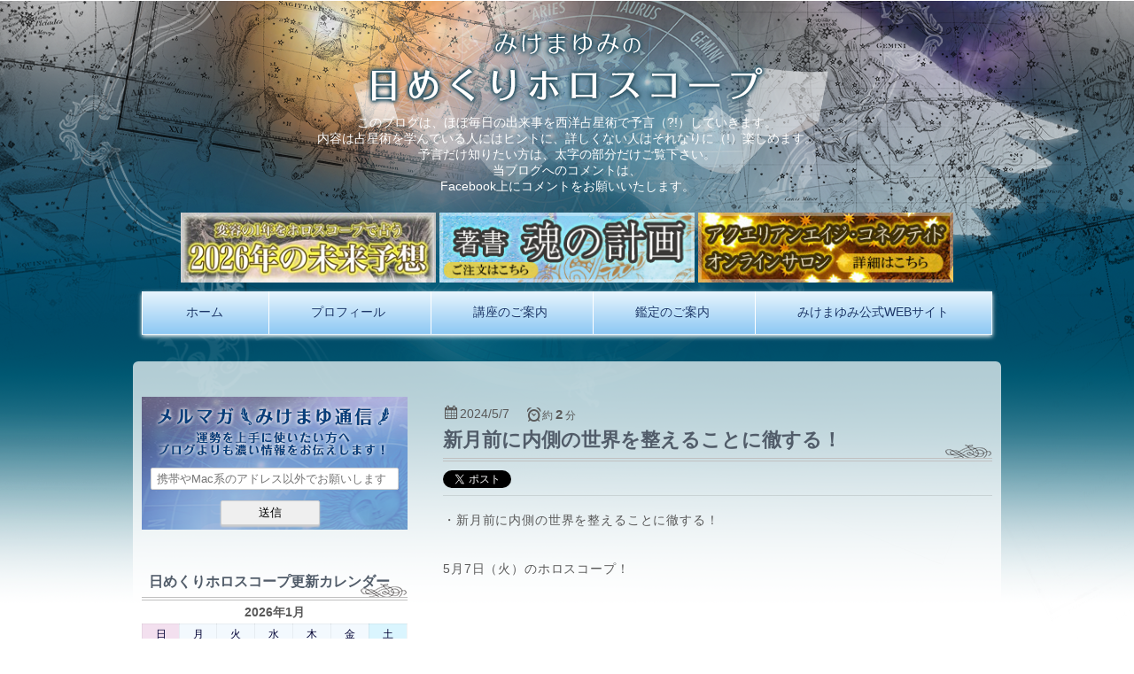

--- FILE ---
content_type: text/html; charset=UTF-8
request_url: https://horoscope.kkmaestro.com/archives/10089
body_size: 16737
content:
<!DOCTYPE html>
<!--[if IE 6]> <html class="no-js lt-ie9 lt-ie8 lt-ie7 eq-ie6" lang="ja"> <![endif]--><!--[if IE 7]> <html class="no-js lt-ie9 lt-ie8 eq-ie7" lang="ja"> <![endif]--><!--[if IE 8]> <html class="no-js lt-ie9 eq-ie8" lang="ja"> <![endif]-->
<!--[if gt IE 8]><!--><html lang="ja" class="no-js"><!--<![endif]-->
<head prefix="og: http://ogp.me/ns# fb: http://ogp.me/ns/fb# article: http://ogp.me/ns/article#">
<meta charset="UTF-8" /><meta http-equiv="X-UA-Compatible" content="IE=edge" />
<meta name="viewport" content="width=device-width,initial-scale=1,minimum-scale=1,maximum-scale=1,user-scalable=no" />
<!--<meta name="viewport" content="width=device-width, initial-scale=1">-->
<link href="//netdna.bootstrapcdn.com/font-awesome/4.0.3/css/font-awesome.min.css" rel="stylesheet">

<title>新月前に内側の世界を整えることに徹する！  |  みけまゆみの日めくりホロスコープ</title><meta name="keywords" content="" /><meta name="description" content="・新月前に内側の世界を整えることに徹する！ 5月7日（火）のホロスコープ！ 霊的意識とつながる！水瓶座時代のオンラインサロン ☆アクエリアンエイジ・コネクティドサロン☆ セラピスト＆ヒーラーのりえさんとコラボのオンラインサロンです。 毎月3..." /><meta property="og:title" content="新月前に内側の世界を整えることに徹する！" /><meta property="og:type" content="article" /><meta property="og:url" content="https://horoscope.kkmaestro.com/archives/10089" /><meta property="og:image" content="https://horoscope.kkmaestro.com/wp-content/uploads/2023/07/instagram_top.jpg" /><meta property="og:description" content="・新月前に内側の世界を整えることに徹する！ 5月7日（火）のホロスコープ！ 霊的意識とつながる！水瓶座時代のオンラインサロン ☆アクエリアンエイジ・コネクティドサロン☆ セラピスト＆ヒーラーのりえさんとコラボのオンラインサロンです。 毎月3..." /><link rel="canonical" href="https://horoscope.kkmaestro.com/archives/10089" /><link rel="pingback" href="https://horoscope.kkmaestro.com/xmlrpc.php" />
<meta name='robots' content='max-image-preview:large' />
<script type='application/javascript'  id='pys-version-script'>console.log('PixelYourSite Free version 11.1.3');</script>
<link rel='dns-prefetch' href='//secure.gravatar.com' />
<link rel='dns-prefetch' href='//s.w.org' />
<link rel='dns-prefetch' href='//v0.wordpress.com' />
<link rel='dns-prefetch' href='//widgets.wp.com' />
<link rel='dns-prefetch' href='//s0.wp.com' />
<link rel='dns-prefetch' href='//0.gravatar.com' />
<link rel='dns-prefetch' href='//1.gravatar.com' />
<link rel='dns-prefetch' href='//2.gravatar.com' />
<link rel="alternate" type="application/rss+xml" title="みけまゆみの日めくりホロスコープ &raquo; フィード" href="https://horoscope.kkmaestro.com/feed" />
<link rel="alternate" type="application/rss+xml" title="みけまゆみの日めくりホロスコープ &raquo; コメントフィード" href="https://horoscope.kkmaestro.com/comments/feed" />
<link rel="alternate" type="application/rss+xml" title="みけまゆみの日めくりホロスコープ &raquo; 新月前に内側の世界を整えることに徹する！ のコメントのフィード" href="https://horoscope.kkmaestro.com/archives/10089/feed" />
		<script type="text/javascript">
			window._wpemojiSettings = {"baseUrl":"https:\/\/s.w.org\/images\/core\/emoji\/13.1.0\/72x72\/","ext":".png","svgUrl":"https:\/\/s.w.org\/images\/core\/emoji\/13.1.0\/svg\/","svgExt":".svg","source":{"concatemoji":"https:\/\/horoscope.kkmaestro.com\/wp-includes\/js\/wp-emoji-release.min.js?ver=5.8.12"}};
			!function(e,a,t){var n,r,o,i=a.createElement("canvas"),p=i.getContext&&i.getContext("2d");function s(e,t){var a=String.fromCharCode;p.clearRect(0,0,i.width,i.height),p.fillText(a.apply(this,e),0,0);e=i.toDataURL();return p.clearRect(0,0,i.width,i.height),p.fillText(a.apply(this,t),0,0),e===i.toDataURL()}function c(e){var t=a.createElement("script");t.src=e,t.defer=t.type="text/javascript",a.getElementsByTagName("head")[0].appendChild(t)}for(o=Array("flag","emoji"),t.supports={everything:!0,everythingExceptFlag:!0},r=0;r<o.length;r++)t.supports[o[r]]=function(e){if(!p||!p.fillText)return!1;switch(p.textBaseline="top",p.font="600 32px Arial",e){case"flag":return s([127987,65039,8205,9895,65039],[127987,65039,8203,9895,65039])?!1:!s([55356,56826,55356,56819],[55356,56826,8203,55356,56819])&&!s([55356,57332,56128,56423,56128,56418,56128,56421,56128,56430,56128,56423,56128,56447],[55356,57332,8203,56128,56423,8203,56128,56418,8203,56128,56421,8203,56128,56430,8203,56128,56423,8203,56128,56447]);case"emoji":return!s([10084,65039,8205,55357,56613],[10084,65039,8203,55357,56613])}return!1}(o[r]),t.supports.everything=t.supports.everything&&t.supports[o[r]],"flag"!==o[r]&&(t.supports.everythingExceptFlag=t.supports.everythingExceptFlag&&t.supports[o[r]]);t.supports.everythingExceptFlag=t.supports.everythingExceptFlag&&!t.supports.flag,t.DOMReady=!1,t.readyCallback=function(){t.DOMReady=!0},t.supports.everything||(n=function(){t.readyCallback()},a.addEventListener?(a.addEventListener("DOMContentLoaded",n,!1),e.addEventListener("load",n,!1)):(e.attachEvent("onload",n),a.attachEvent("onreadystatechange",function(){"complete"===a.readyState&&t.readyCallback()})),(n=t.source||{}).concatemoji?c(n.concatemoji):n.wpemoji&&n.twemoji&&(c(n.twemoji),c(n.wpemoji)))}(window,document,window._wpemojiSettings);
		</script>
		<style type="text/css">
img.wp-smiley,
img.emoji {
	display: inline !important;
	border: none !important;
	box-shadow: none !important;
	height: 1em !important;
	width: 1em !important;
	margin: 0 .07em !important;
	vertical-align: -0.1em !important;
	background: none !important;
	padding: 0 !important;
}
</style>
	<link rel='stylesheet' id='digipress-css'  href='https://horoscope.kkmaestro.com/wp-content/themes/dp-attractive%20copy%201/css/style.css?ver=20260117' type='text/css' media='all' />
<link rel='stylesheet' id='dp-visual-css'  href='https://horoscope.kkmaestro.com/wp-content/uploads/digipress/attractive/css/visual-custom.css?ver=20260117' type='text/css' media='all' />
<link rel='stylesheet' id='wp-block-library-css'  href='https://horoscope.kkmaestro.com/wp-includes/css/dist/block-library/style.min.css?ver=5.8.12' type='text/css' media='all' />
<style id='wp-block-library-inline-css' type='text/css'>
.has-text-align-justify{text-align:justify;}
</style>
<link rel='stylesheet' id='mediaelement-css'  href='https://horoscope.kkmaestro.com/wp-includes/js/mediaelement/mediaelementplayer-legacy.min.css?ver=4.2.16' type='text/css' media='all' />
<link rel='stylesheet' id='wp-mediaelement-css'  href='https://horoscope.kkmaestro.com/wp-includes/js/mediaelement/wp-mediaelement.min.css?ver=5.8.12' type='text/css' media='all' />
<link rel='stylesheet' id='jetpack_css-css'  href='https://horoscope.kkmaestro.com/wp-content/plugins/jetpack/css/jetpack.css?ver=10.4.2' type='text/css' media='all' />
<script type='text/javascript' src='https://horoscope.kkmaestro.com/wp-includes/js/jquery/jquery.min.js?ver=3.6.0' id='jquery-core-js'></script>
<script type='text/javascript' src='https://horoscope.kkmaestro.com/wp-includes/js/jquery/jquery-migrate.min.js?ver=3.3.2' id='jquery-migrate-js'></script>
<script type='text/javascript' src='https://horoscope.kkmaestro.com/wp-content/plugins/pixelyoursite/dist/scripts/jquery.bind-first-0.2.3.min.js?ver=5.8.12' id='jquery-bind-first-js'></script>
<script type='text/javascript' src='https://horoscope.kkmaestro.com/wp-content/plugins/pixelyoursite/dist/scripts/js.cookie-2.1.3.min.js?ver=2.1.3' id='js-cookie-pys-js'></script>
<script type='text/javascript' src='https://horoscope.kkmaestro.com/wp-content/plugins/pixelyoursite/dist/scripts/tld.min.js?ver=2.3.1' id='js-tld-js'></script>
<script type='text/javascript' id='pys-js-extra'>
/* <![CDATA[ */
var pysOptions = {"staticEvents":{"facebook":{"init_event":[{"delay":0,"type":"static","ajaxFire":false,"name":"PageView","pixelIds":["1858138621097438"],"eventID":"d45999b8-c450-4986-b822-ab42b342bc5c","params":{"post_category":"\u65e5\u3081\u304f\u308a\u30db\u30ed\u30b9\u30b3\u30fc\u30d7","page_title":"\u65b0\u6708\u524d\u306b\u5185\u5074\u306e\u4e16\u754c\u3092\u6574\u3048\u308b\u3053\u3068\u306b\u5fb9\u3059\u308b\uff01","post_type":"post","post_id":10089,"plugin":"PixelYourSite","user_role":"guest","event_url":"horoscope.kkmaestro.com\/archives\/10089"},"e_id":"init_event","ids":[],"hasTimeWindow":false,"timeWindow":0,"woo_order":"","edd_order":""}]}},"dynamicEvents":[],"triggerEvents":[],"triggerEventTypes":[],"facebook":{"pixelIds":["1858138621097438"],"advancedMatching":[],"advancedMatchingEnabled":false,"removeMetadata":false,"wooVariableAsSimple":false,"serverApiEnabled":false,"wooCRSendFromServer":false,"send_external_id":null,"enabled_medical":false,"do_not_track_medical_param":["event_url","post_title","page_title","landing_page","content_name","categories","category_name","tags"],"meta_ldu":false},"debug":"","siteUrl":"https:\/\/horoscope.kkmaestro.com","ajaxUrl":"https:\/\/horoscope.kkmaestro.com\/wp-admin\/admin-ajax.php","ajax_event":"6051d670c9","enable_remove_download_url_param":"1","cookie_duration":"7","last_visit_duration":"60","enable_success_send_form":"","ajaxForServerEvent":"1","ajaxForServerStaticEvent":"1","useSendBeacon":"1","send_external_id":"1","external_id_expire":"180","track_cookie_for_subdomains":"1","google_consent_mode":"1","gdpr":{"ajax_enabled":true,"all_disabled_by_api":false,"facebook_disabled_by_api":false,"analytics_disabled_by_api":false,"google_ads_disabled_by_api":false,"pinterest_disabled_by_api":false,"bing_disabled_by_api":false,"externalID_disabled_by_api":false,"facebook_prior_consent_enabled":true,"analytics_prior_consent_enabled":true,"google_ads_prior_consent_enabled":null,"pinterest_prior_consent_enabled":true,"bing_prior_consent_enabled":true,"cookiebot_integration_enabled":false,"cookiebot_facebook_consent_category":"marketing","cookiebot_analytics_consent_category":"statistics","cookiebot_tiktok_consent_category":"marketing","cookiebot_google_ads_consent_category":"marketing","cookiebot_pinterest_consent_category":"marketing","cookiebot_bing_consent_category":"marketing","consent_magic_integration_enabled":false,"real_cookie_banner_integration_enabled":false,"cookie_notice_integration_enabled":false,"cookie_law_info_integration_enabled":false,"analytics_storage":{"enabled":true,"value":"granted","filter":false},"ad_storage":{"enabled":true,"value":"granted","filter":false},"ad_user_data":{"enabled":true,"value":"granted","filter":false},"ad_personalization":{"enabled":true,"value":"granted","filter":false}},"cookie":{"disabled_all_cookie":false,"disabled_start_session_cookie":false,"disabled_advanced_form_data_cookie":false,"disabled_landing_page_cookie":false,"disabled_first_visit_cookie":false,"disabled_trafficsource_cookie":false,"disabled_utmTerms_cookie":false,"disabled_utmId_cookie":false},"tracking_analytics":{"TrafficSource":"direct","TrafficLanding":"undefined","TrafficUtms":[],"TrafficUtmsId":[]},"GATags":{"ga_datalayer_type":"default","ga_datalayer_name":"dataLayerPYS"},"woo":{"enabled":false},"edd":{"enabled":false},"cache_bypass":"1768611261"};
/* ]]> */
</script>
<script type='text/javascript' src='https://horoscope.kkmaestro.com/wp-content/plugins/pixelyoursite/dist/scripts/public.js?ver=11.1.3' id='pys-js'></script>
<link rel="https://api.w.org/" href="https://horoscope.kkmaestro.com/wp-json/" /><link rel="alternate" type="application/json" href="https://horoscope.kkmaestro.com/wp-json/wp/v2/posts/10089" /><link rel="EditURI" type="application/rsd+xml" title="RSD" href="https://horoscope.kkmaestro.com/xmlrpc.php?rsd" />
<link rel="wlwmanifest" type="application/wlwmanifest+xml" href="https://horoscope.kkmaestro.com/wp-includes/wlwmanifest.xml" /> 
<link rel='shortlink' href='https://wp.me/p84MVN-2CJ' />
<link rel="alternate" type="application/json+oembed" href="https://horoscope.kkmaestro.com/wp-json/oembed/1.0/embed?url=https%3A%2F%2Fhoroscope.kkmaestro.com%2Farchives%2F10089" />
<link rel="alternate" type="text/xml+oembed" href="https://horoscope.kkmaestro.com/wp-json/oembed/1.0/embed?url=https%3A%2F%2Fhoroscope.kkmaestro.com%2Farchives%2F10089&#038;format=xml" />
<style>#wpdevart_lb_overlay{background-color:#000000;} #wpdevart_lb_overlay.wpdevart_opacity{opacity:0.75 !important;} #wpdevart_lb_main_desc{
				 -webkit-transition: opacity 0.3s ease;
				 -moz-transition: opacity 0.3s ease;
				 -o-transition: opacity 0.3s ease;
				 transition: opacity 0.3s ease;} #wpdevart_lb_information_content{
				 -webkit-transition: opacity 0.3s ease;
				 -moz-transition: opacity 0.3s ease;
				 -o-transition: opacity 0.3s ease;
				 transition: opacity 0.3s ease;}
		#wpdevart_lb_information_content{
			width:100%;	
			padding-top:0px;
			padding-bottom:0px;
		}
		#wpdevart_info_counter_of_imgs{
			    display: inline-block;
				padding-left:15px;
				padding-right:4px;
				font-size:20px;
				color:#000000;
		}
		#wpdevart_info_caption{
			    display: inline-block;
				padding-left:15px;
				padding-right:5px;
				font-size:20px;
				color:#000000;
		}
		#wpdevart_info_title{
			    display: inline-block;
				padding-left:5px;
				padding-right:5px;
				font-size:15px;
				color:#000000;
		}
		@-webkit-keyframes rotate {
			to   {-webkit-transform: rotate(360deg);}
			from  {-webkit-transform: rotate(0deg);}
		}
		@keyframes rotate {
			to   {transform: rotate(360deg);}
			from  {transform: rotate(0deg);}
		}
		#wpdevart_lb_loading_img,#wpdevart_lb_loading_img_first{
			-webkit-animation: rotate 2s linear  infinite;
    		animation: rotate 2s linear infinite;
		}
	  </style>      <style type='text/css'>img#wpstats{display:none}</style>
		<!-- ## NXS/OG ## --><!-- ## NXSOGTAGS ## --><!-- ## NXS/OG ## -->
<script>j$=jQuery;</script><link rel="apple-touch-icon" href="/webclip.png">
<link rel="shortcut icon" href="/favicon.ico">
<!-- Global site tag (gtag.js) - Google Analytics -->
<script async src="https://www.googletagmanager.com/gtag/js?id=G-Z4XWSTSP5R"></script>
<script>
  window.dataLayer = window.dataLayer || [];
  function gtag(){dataLayer.push(arguments);}
  gtag('js', new Date());

  gtag('config', 'G-Z4XWSTSP5R');
</script>
<!--20160706-->
<script src="//cdnjs.cloudflare.com/ajax/libs/jquery-cookie/1.4.1/jquery.cookie.min.js"></script>
<script type="text/javascript">
	$(function() {
	//スマホ判定
	if(navigator.userAgent.indexOf('iPhone') > 0 || navigator.userAgent.indexOf('iPod') > 0 || navigator.userAgent.indexOf('Android') > 0){
	//スマホなら
	if($.cookie("rwd")){
	mode = $.cookie("rwd");//cookieがあれば取得 
	}else{
	mode = "sp"; //なければスマホ表示
	} 
	if(mode == "pc"){
	//pc表示ならviewportを変更 
	$('meta[name="viewport"]').attr('content', 'width=960, initial-scale=0.32');
	}
	//表示切り替えクリック 
	$(".rwd_pc").click(function(){ $.cookie("rwd","pc",{path:'/'}); //cookie保存
	url = location.href;
	location.href = url;
	return false;
	});
	$(".rwd_sp").click(function(){
	$.cookie("rwd","sp",{path:'/'}); //cookie保存
	url = location.href;
	location.href = url;
	return false;
	});
	}else{
	//PCなら表示切り替えリンク表示しない
	$(".rwd").hide();
	}
	});

</script>

</head><body class="post-template-default single single-post postid-10089 single-format-standard">
<header id="header_area">
<div id="site_title">
<h1><a href="https://horoscope.kkmaestro.com/" title="みけまゆみの日めくりホロスコープ">
<img src="https://horoscope.kkmaestro.com/wp-content/uploads/digipress/attractive/title/himekuri_title.png" alt="みけまゆみの日めくりホロスコープ" /></a></h1>
</div>
<div id="header_mikecomment"><!--2016.6.15.-->
	<li id="dpcustomtextwidget-5" class="widget dp_custom_text_widget"><div class="dp_text_widget">このブログは、ほぼ毎日の出来事を西洋占星術で予言（?!）していきます。<br>
内容は占星術を学んでいる人にはヒントに、詳しくない人はそれなりに（!）楽しめます。<br>
予言だけ知りたい方は、太字の部分だけご覧下さい。<br>
当ブログへのコメントは、<br>Facebook上にコメントをお願いいたします。</div></li>
</div>
<ul id="mike_bnr"><!--2016.6.15.-->
<li id="dpcustomtextwidget-12" class="widget dp_custom_text_widget"><div class="dp_text_widget"><a href="https://resast.jp/stores/article/28241/80227" target="_blank" class="hover"><img src="https://horoscope.kkmaestro.com/wp-content/uploads/2025/12/26fortune_bunner300x82.jpg" alt="2026年の未来予測"></a></div></li>
<li id="dpcustomtextwidget-16" class="widget dp_custom_text_widget"><div class="dp_text_widget"><a href="https://amzn.to/42eFa37" target="_blank" class="hover"><img src="https://horoscope.kkmaestro.com/wp-content/uploads/2022/08/book_baner.png" alt="魂の計画" height="70px"></a></div></li>
<li id="dpcustomtextwidget-6" class="widget dp_custom_text_widget"><div class="dp_text_widget"><a href="https://kkmaestro.com/aquarianage/" target="_blank" class="hover"><img src="https://horoscope.kkmaestro.com/wp-content/uploads/2021/01/aq11_baner.jpg
" alt="水瓶座時代の神聖なる自分へオンラインサロン" height="100%" width="100%"></a></div></li>
</ul>


<div id="main_menu_div">
<nav id="main_menu">
<div id="expand_global_menu" class="exp_icon icon-menu"><span>Menu</span></div>
<ul id="main_menu_ul" class="menu"><li id="menu-item-11" class="menu-item menu-item-type-custom menu-item-object-custom menu-item-home"><a href="https://horoscope.kkmaestro.com/">ホーム</a></li>
<li id="menu-item-13" class="menu-item menu-item-type-custom menu-item-object-custom"><a target="_blank" href="https://kkmaestro.com/profile/">プロフィール</a></li>
<li id="menu-item-15" class="menu-item menu-item-type-custom menu-item-object-custom"><a target="_blank" href="https://kkmaestro.com/kouza/">講座のご案内</a></li>
<li id="menu-item-14" class="menu-item menu-item-type-custom menu-item-object-custom"><a target="_blank" href="https://kkmaestro.com/kantei/">鑑定のご案内</a></li>
<li id="menu-item-47" class="menu-item menu-item-type-custom menu-item-object-custom"><a target="_blank" href="https://kkmaestro.com/">みけまゆみ公式WEBサイト</a></li>
</ul></nav>
</div></header>
<div id="container" class="dp-container clearfix">
<div id="content" class="content two-col"><article id="post-10089" class="post-10089 post type-post status-publish format-standard has-post-thumbnail category-3">
 
<header>
<h1 class="entry-title posttitle"><span>新月前に内側の世界を整えることに徹する！</span></h1>
<div class="postmeta_title"><div class="first_row"><span class="icon-calendar"><time datetime="2024-05-07T00:00:38+09:00" class="updated">2024/5/7</time></span><div class="dp_time_for_reading fl-r icon-alarm">約 <span class="ft15px b">2</span> 分</div></div><div class="sns_buttons_meta top"><ul class="btn_normal"><li class="sns_btn_twitter"><a href="https://twitter.com/share" class="twitter-share-button" data-lang="ja" data-count="horizontal">Tweet</a></li><li class="sns_btn_facebook"><div class="fb-like" data-href="https://horoscope.kkmaestro.com/archives/10089" data-send="false" data-layout="button_count" data-show-faces="false" data-share="true"></div></li></ul></div></div></header>
<div class="entry entry-content">
<p>・新月前に内側の世界を整えることに徹する！</p>
<p>5月7日（火）のホロスコープ！<br />
<iframe loading="lazy" width="603" height="433" src="https://www.youtube.com/embed/p3aK_JLYhmw" title="" frameborder="0" allow="accelerometer; autoplay; clipboard-write; encrypted-media; gyroscope; picture-in-picture; web-share" referrerpolicy="strict-origin-when-cross-origin" allowfullscreen></iframe></p>
<div style="text-align: center; border-radius: 5px; background: #f2ffe5; padding: 35px 15px 0px; line-height: 1.5em; margin-bottom: 20px;">
<p style="font-weight: bold; font-size: 20px;">霊的意識とつながる！水瓶座時代のオンラインサロン</p>
<p><a href="https://kkmaestro.com/aquarianage/" rel="noopener" target="_blank">☆アクエリアンエイジ・コネクティドサロン☆</a></p>
<p><a href="https://www.unleash.co.jp/" rel="noopener" target="_blank">セラピスト＆ヒーラーのりえさん</a>とコラボのオンラインサロンです。<br />
毎月3時間+Q＆Aで、ご自分のスピリットとつながる神聖なる時間を体験しませんか？</p>
<p>第40回24年5月25日（土）19:00～<br />
「自己の宝庫のさぐり方」～自分に興味深々になる～<br />
→運気を上げ、願いを叶える、基礎中の基礎を行います！<br />
第41回24年6月<br />
「自動筆記：未来記憶を創造する　その２」～自己探求と未来創造を自動筆記で行う～</p>
<p>このサロンでは、霊的なあなたとつながること、そしてつながることで得られる多くの経験が出来るように、導きます。</p>
<p>水瓶座の時代は、独自性を表現し、人々がその違いを活かしていく時代です。<br />
本当の自分（霊的な自分）と繋がって、ゆらぎなく自分を貫き、周囲からの余計な影響を受けずに軽やかに生きませんか？</p>
<p>オンラインサロンの詳細、お申し込みは<a href="https://kkmaestro.com/aquarianage/" rel="noopener" target="_blank">こちらから！</a></p>
</div>
</div>
		<footer class="postmeta_bottom"><div class="sns_buttons_meta bottom"><ul class="btn_normal"><li class="sns_btn_twitter"><a href="https://twitter.com/share" class="twitter-share-button" data-lang="ja" data-count="horizontal">Tweet</a></li><li class="sns_btn_facebook"><div class="fb-like" data-href="https://horoscope.kkmaestro.com/archives/10089" data-send="false" data-layout="button_count" data-show-faces="false" data-share="true"></div></li></ul></div></footer>

<div class="trackback_url_area clearfix">
<span>URL : </span>
<div><input type="text" name="post_url" value="https://horoscope.kkmaestro.com/archives/10089" readonly="readonly" class="trackback-url" onfocus="this.select()" /></div>
<span>TRACKBACK URL : </span>
<div><input type="text" name="trackback_url" value="https://horoscope.kkmaestro.com/archives/10089/trackback" readonly="readonly" class="trackback-url" onfocus="this.select()" /></div>
</div>




</article>
<nav class="nav-single-post clearfix">
<div class="contents_right"><a href="https://horoscope.kkmaestro.com/archives/10091">新しいステージを体験を通じて能力を伸ばして作り上げる新月！</a></div>
<div class="contents_left"><a href="https://horoscope.kkmaestro.com/archives/10087">パワフルに好きなことを行える！</a></div>
</nav>
</div>
<div id="sidebar">
<aside id="text-9" class="widget-box widget_text slider_fx">			<div class="textwidget"><div id="asumeruform">
<form action="https://1lejend.com/stepmail/kd.php?no=dlJqOJqOyIRnM" method="post" name="asumeru_form">
<fieldset><label for="touroku_mail"><img src="/wp-content/uploads/side_melmaga2.png" alt="メルマガ【みけまゆ通信】運勢を上手に使いたい方へのブログよりも濃い情報をお伝えします！docomo、outlook、hotmailは届きませんので、別のメールアドレスでの登録をお願いいたします）" /> </label><br />
<input id="touroku_mail" class="inputText inputTextLong" name="touroku_mail" size="60" type="text" placeholder="携帯やMac系のアドレス以外でお願いします" /><input name="no" type="hidden" value="ylTfyIRnMhs" /><input name="action" type="hidden" value="kakunin" /><input class="formBtn" name="submit" type="submit" value="送信" /></fieldset>
</form>
</div>
</div>
		</aside><aside id="ajax-calendar-2" class="widget-box ajax_calendar_widget slider_fx"><h1>日めくりホロスコープ更新カレンダー</h1><table id="wp-calendar" class="wp-calendar-table">
	<caption>2026年1月</caption>
	<thead>
	<tr>
		<th scope="col" title="日曜日">日</th>
		<th scope="col" title="月曜日">月</th>
		<th scope="col" title="火曜日">火</th>
		<th scope="col" title="水曜日">水</th>
		<th scope="col" title="木曜日">木</th>
		<th scope="col" title="金曜日">金</th>
		<th scope="col" title="土曜日">土</th>
	</tr>
	</thead>
	<tbody>
	<tr>
		<td colspan="4" class="pad">&nbsp;</td><td><a href="https://horoscope.kkmaestro.com/archives/date/2026/01/01" aria-label="2026年1月1日 に投稿を公開">1</a></td><td><a href="https://horoscope.kkmaestro.com/archives/date/2026/01/02" aria-label="2026年1月2日 に投稿を公開">2</a></td><td><a href="https://horoscope.kkmaestro.com/archives/date/2026/01/03" aria-label="2026年1月3日 に投稿を公開">3</a></td>
	</tr>
	<tr>
		<td><a href="https://horoscope.kkmaestro.com/archives/date/2026/01/04" aria-label="2026年1月4日 に投稿を公開">4</a></td><td><a href="https://horoscope.kkmaestro.com/archives/date/2026/01/05" aria-label="2026年1月5日 に投稿を公開">5</a></td><td><a href="https://horoscope.kkmaestro.com/archives/date/2026/01/06" aria-label="2026年1月6日 に投稿を公開">6</a></td><td><a href="https://horoscope.kkmaestro.com/archives/date/2026/01/07" aria-label="2026年1月7日 に投稿を公開">7</a></td><td><a href="https://horoscope.kkmaestro.com/archives/date/2026/01/08" aria-label="2026年1月8日 に投稿を公開">8</a></td><td><a href="https://horoscope.kkmaestro.com/archives/date/2026/01/09" aria-label="2026年1月9日 に投稿を公開">9</a></td><td><a href="https://horoscope.kkmaestro.com/archives/date/2026/01/10" aria-label="2026年1月10日 に投稿を公開">10</a></td>
	</tr>
	<tr>
		<td><a href="https://horoscope.kkmaestro.com/archives/date/2026/01/11" aria-label="2026年1月11日 に投稿を公開">11</a></td><td><a href="https://horoscope.kkmaestro.com/archives/date/2026/01/12" aria-label="2026年1月12日 に投稿を公開">12</a></td><td><a href="https://horoscope.kkmaestro.com/archives/date/2026/01/13" aria-label="2026年1月13日 に投稿を公開">13</a></td><td><a href="https://horoscope.kkmaestro.com/archives/date/2026/01/14" aria-label="2026年1月14日 に投稿を公開">14</a></td><td><a href="https://horoscope.kkmaestro.com/archives/date/2026/01/15" aria-label="2026年1月15日 に投稿を公開">15</a></td><td><a href="https://horoscope.kkmaestro.com/archives/date/2026/01/16" aria-label="2026年1月16日 に投稿を公開">16</a></td><td id="today"><a href="https://horoscope.kkmaestro.com/archives/date/2026/01/17" aria-label="2026年1月17日 に投稿を公開">17</a></td>
	</tr>
	<tr>
		<td>18</td><td>19</td><td>20</td><td>21</td><td>22</td><td>23</td><td>24</td>
	</tr>
	<tr>
		<td>25</td><td>26</td><td>27</td><td>28</td><td>29</td><td>30</td><td>31</td>
	</tr>
	</tbody>
	</table><nav aria-label="前と次の月" class="wp-calendar-nav">
		<span class="wp-calendar-nav-prev"><a href="https://horoscope.kkmaestro.com/archives/date/2025/12">&laquo; 12月</a></span>
		<span class="pad">&nbsp;</span>
		<span class="wp-calendar-nav-next">&nbsp;</span>
	</nav><script type="text/javascript">
function show_micro_ajax(response){document.getElementById('wp-calendar').innerHTML=response;}
function microAjax(url,cF){this.bF=function(caller,object){return function(){return caller.apply(object,new Array(object));}};
this.sC=function(object){if(this.r.readyState==4){this.cF(this.r.responseText);}};
this.gR=function(){if(window.ActiveXObject)
return new ActiveXObject('Microsoft.XMLHTTP');else if(window.XMLHttpRequest)
return new XMLHttpRequest();else return false;};
if(arguments[2])this.pb=arguments[2];else this.pb="";this.cF=cF;this.url=url;this.r=this.gR();if(this.r){this.r.onreadystatechange=this.bF(this.sC,this);if(this.pb!=""){this.r.open("POST",url,true);this.r.setRequestHeader('Content-type','application/x-www-form-urlencoded');this.r.setRequestHeader('Connection','close');}else{this.r.open("GET",url,true);}
this.r.send(this.pb);}}
</script>
</aside><aside id="dpcustomtextwidget-17" class="widget-box dp_custom_text_widget slider_fx"><h1>水瓶座時代のバイブル『魂の計画～ホロスコープが描くあなただけのストーリー～』きれい・ねっとより2022年9月9日発売！</h1><div class="dp_text_widget"><div style="text-align:center;"><br>
<a href="https://amzn.to/3dRuHHq" target="_blank"><img src="https://horoscope.kkmaestro.com/wp-content/uploads/2022/08/0A37CC54-AE9D-47CE-A37A-C850E4187D54.jpeg" alt="魂の計画～ホロスコープが描くあなただけのストーリー～"></a></div>
<br>
占星術歴30年の集大成が出来上がりました。<br>
初心者の方にもとっても分かりやすく、かつ楽しんでいただける本です。<br>
貴方が生まれてきた目的＆計画を自分自身で知ることが出来ます。</div></aside><aside id="dpcustomtextwidget-15" class="widget-box dp_custom_text_widget slider_fx"><h1>ザ・フナイ　2022年1月号、巻頭に掲載されました！「世界情勢、日本の立ち位置、ー占星術で読み解く2022年」</h1><div class="dp_text_widget"><div style="text-align:center;"><br>
<a href="https://www.amazon.co.jp/%E3%82%B6%E3%83%BB%E3%83%95%E3%83%8A%E3%82%A4-vol-171-2022%E5%B9%B41%E6%9C%88%E5%8F%B7-%E3%82%B6%E3%83%95%E3%83%8A%E3%82%A4-%E8%88%B9%E4%BA%95%E6%9C%AC%E7%A4%BE/dp/4828423524/ref=sr_1_14?__mk_ja_JP=%E3%82%AB%E3%82%BF%E3%82%AB%E3%83%8A&crid=11GHVAXLVABZA&keywords=%E3%83%95%E3%83%8A%E3%82%A4+2022%E5%B9%B4&qid=1708312588&s=books&sprefix=%E3%83%95%E3%83%8A%E3%82%A4+2022%E5%B9%B4%2Cstripbooks%2C175&sr=1-14" target="_blank"><img src="https://horoscope.kkmaestro.com/wp-content/uploads/2024/02/the_funai202201_.jpg" alt="ザ・フナイ vol.171(2022年1月号)"></a>
</div>
<br>
ザ・フナイ2022年の1月号（21/12/3発売）の巻頭で、私の記事を掲載させていただきました！<br>
22年はこれからの日本にとって、そして皆さんにとっても、大変大事な年になります。<br>
その年がどのようになっていくか・・・・<br>
<br>
22年、どのようなことになるかは、占星術ではすでにその兆候がはっきりと出ています。<br>
有意義な1年にするため、ぜひ手にとって御覧くださいませ！<br>
また、その他の著者の皆さんの記事も、驚きを隠せないものばかり！<br>
世の中をフラットな目で捉え、世間に流されずに皆さん個人の選択をするために、お勧めです！
</div></aside><aside id="dpcustomtextwidget-13" class="widget-box dp_custom_text_widget slider_fx"><h1>『裏星座占い』</h1><div class="dp_text_widget"><div style="text-align:center;">
現在は、Rakuten占いで提供中！
<a href="https://secure.tri-f.net/WM/rakuten/eymike/" target="_blank"><img src="https://horoscope.kkmaestro.com/wp-content/uploads/2021/02/size230_172_banner.jpg" alt="Rakuten占い：みけまゆみ裏星座占い"></a>
</div>
<br>
<a href="https://unkoi.com/fortune-premium/contents/triangle/eymike/index.html" target="_blank">うらなえる本格鑑定【みけまゆみの「裏星座占い」】</a>でも提供しています。
</div></aside><aside id="dpcustomtextwidget-9" class="widget-box dp_custom_text_widget slider_fx"><h1>(株)maestro講座日程</h1><div class="dp_text_widget"><iframe src="https://calendar.google.com/calendar/embed?height=300&wkst=1&bgcolor=%23FFFFFF&src=tsukinosu%40gmail.com&color=%2329527A&src=ja.japanese%23holiday%40group.v.calendar.google.com&color=%2329527A&src=pnj6mtabpktjd0c0sdbk2tfrag%40group.calendar.google.com&color=%23691426&ctz=Asia%2FTokyo" style="border-width:0" width="800" height="300" frameborder="0" scrolling="no"></iframe></div></aside><aside id="text-7" class="widget-box widget_text slider_fx"><h1>占術師　みけまゆみプロフィール</h1>			<div class="textwidget"><div id="mikeprofile">
<img src="/wp-content/uploads/mikemayumi2.jpg" width="50px" height="50px">
みけまゆみ
東京生まれ。プロ歴20年以上。
幼少のころから占いに慣れ親しみ、様々な占術方法や、魔術を通じて、現在の占術法を独学で取得。
後に、占星術、魔術を本格的に学び、
願望成就と占術を合わせた独自の占術方法を展開する。

西洋占星術をメインに、タロット、オーラ視、霊視、手相等を使った鑑定は、未来予測はもとより、クライアントの本質（天命）を活かした問題解決の提案、人生を好転させるための具体的なアドバイスが得られると好評。

また、毎日の占い「みけまゆみの日めくりホロスコープ」の高い的中率から、多くのファンの支持を得ている。

これまでの鑑定数、8,000件以上、2012年より、西洋占星術講座を開始。約360名の卒業生を世に送り出す。
</div></div>
		</aside><div class="fb-page" data-href="https://www.facebook.com/kkmaestro/" data-width="500" data-height="250" data-show-facepile="true" data-show-posts="true" data-hide-cover="false"><div class="fb-xfbml-parse-ignore"><blockquote cite="https://www.facebook.com/kkmaestro/"><a href="https://www.facebook.com/kkmaestro/">みけまゆみの日めくりホロスコープ</a></blockquote></div></div><aside id="text-3" class="widget-box widget_text slider_fx"><h1>当ブログ注意事項</h1>			<div class="textwidget"><p>・当サイトに掲載されているすべての記載内容・画像の無許可転載・転用を禁止します。<br />
引用は構いませんが、当ブログからの引用である旨を必ず記載してください。<br />
また、リンクを貼ってください。</p>
<p>・鑑定ご希望の方は<a href="https://kkmaestro.com/kantei/" target="_blank" rel="noopener">こちら</a>をご覧ください。</p>
</div>
		</aside><aside id="text-10" class="widget-box widget_text slider_fx"><h1>おすすめリンク集</h1>			<div class="textwidget"><a href="https://kkmaestro.com/" target="_blank" rel="noopener">みけまゆみ公式HP</a><br>
<a href="https://www.gentosha.jp/category/miraiwoutsusu12seiza" target="_blank" rel="noopener">WebMagazin幻冬舎</a><br>
<a href="https://www.silver-w.com/" target="_blank" rel="noopener">銀30枚</a><br>
<a href="https://samariablog.com/" target="_blank" rel="noopener">すべてはひとりひとりから。</a><br>
<a href="https://galaxyclass7.com/blog/" target="_blank" rel="noopener">星月夜～ヒプノで日々是好日！</a><br>
<a href="https://fxstrongtrader.com/" target="_blank" rel="noopener">ヒナラボ！（FX初心者講座）</a><br>
<a href="https://homepage1.nifty.com/sg/index.htm" target="_blank" rel="noopener">stargazer</a><br>
<a href="http://www.moonsystem.to/index.html" target="_blank" rel="noopener">The Moon Age Calender</a></div>
		</aside><aside id="archives-2" class="widget-box widget_archive slider_fx"><h1>アーカイブ</h1>
			<ul>
					<li><a href='https://horoscope.kkmaestro.com/archives/date/2026/01'>2026年1月</a></li>
	<li><a href='https://horoscope.kkmaestro.com/archives/date/2025/12'>2025年12月</a></li>
	<li><a href='https://horoscope.kkmaestro.com/archives/date/2025/11'>2025年11月</a></li>
	<li><a href='https://horoscope.kkmaestro.com/archives/date/2025/10'>2025年10月</a></li>
	<li><a href='https://horoscope.kkmaestro.com/archives/date/2025/09'>2025年9月</a></li>
	<li><a href='https://horoscope.kkmaestro.com/archives/date/2025/08'>2025年8月</a></li>
	<li><a href='https://horoscope.kkmaestro.com/archives/date/2025/07'>2025年7月</a></li>
	<li><a href='https://horoscope.kkmaestro.com/archives/date/2025/06'>2025年6月</a></li>
	<li><a href='https://horoscope.kkmaestro.com/archives/date/2025/05'>2025年5月</a></li>
	<li><a href='https://horoscope.kkmaestro.com/archives/date/2025/04'>2025年4月</a></li>
	<li><a href='https://horoscope.kkmaestro.com/archives/date/2025/03'>2025年3月</a></li>
	<li><a href='https://horoscope.kkmaestro.com/archives/date/2025/02'>2025年2月</a></li>
	<li><a href='https://horoscope.kkmaestro.com/archives/date/2025/01'>2025年1月</a></li>
	<li><a href='https://horoscope.kkmaestro.com/archives/date/2024/12'>2024年12月</a></li>
	<li><a href='https://horoscope.kkmaestro.com/archives/date/2024/11'>2024年11月</a></li>
	<li><a href='https://horoscope.kkmaestro.com/archives/date/2024/10'>2024年10月</a></li>
	<li><a href='https://horoscope.kkmaestro.com/archives/date/2024/09'>2024年9月</a></li>
	<li><a href='https://horoscope.kkmaestro.com/archives/date/2024/08'>2024年8月</a></li>
	<li><a href='https://horoscope.kkmaestro.com/archives/date/2024/07'>2024年7月</a></li>
	<li><a href='https://horoscope.kkmaestro.com/archives/date/2024/06'>2024年6月</a></li>
	<li><a href='https://horoscope.kkmaestro.com/archives/date/2024/05'>2024年5月</a></li>
	<li><a href='https://horoscope.kkmaestro.com/archives/date/2024/04'>2024年4月</a></li>
	<li><a href='https://horoscope.kkmaestro.com/archives/date/2024/03'>2024年3月</a></li>
	<li><a href='https://horoscope.kkmaestro.com/archives/date/2024/02'>2024年2月</a></li>
	<li><a href='https://horoscope.kkmaestro.com/archives/date/2024/01'>2024年1月</a></li>
	<li><a href='https://horoscope.kkmaestro.com/archives/date/2023/12'>2023年12月</a></li>
	<li><a href='https://horoscope.kkmaestro.com/archives/date/2023/11'>2023年11月</a></li>
	<li><a href='https://horoscope.kkmaestro.com/archives/date/2023/10'>2023年10月</a></li>
	<li><a href='https://horoscope.kkmaestro.com/archives/date/2023/09'>2023年9月</a></li>
	<li><a href='https://horoscope.kkmaestro.com/archives/date/2023/08'>2023年8月</a></li>
	<li><a href='https://horoscope.kkmaestro.com/archives/date/2023/07'>2023年7月</a></li>
	<li><a href='https://horoscope.kkmaestro.com/archives/date/2023/06'>2023年6月</a></li>
	<li><a href='https://horoscope.kkmaestro.com/archives/date/2023/05'>2023年5月</a></li>
	<li><a href='https://horoscope.kkmaestro.com/archives/date/2023/04'>2023年4月</a></li>
	<li><a href='https://horoscope.kkmaestro.com/archives/date/2023/03'>2023年3月</a></li>
	<li><a href='https://horoscope.kkmaestro.com/archives/date/2023/02'>2023年2月</a></li>
	<li><a href='https://horoscope.kkmaestro.com/archives/date/2023/01'>2023年1月</a></li>
	<li><a href='https://horoscope.kkmaestro.com/archives/date/2022/12'>2022年12月</a></li>
	<li><a href='https://horoscope.kkmaestro.com/archives/date/2022/11'>2022年11月</a></li>
	<li><a href='https://horoscope.kkmaestro.com/archives/date/2022/10'>2022年10月</a></li>
	<li><a href='https://horoscope.kkmaestro.com/archives/date/2022/09'>2022年9月</a></li>
	<li><a href='https://horoscope.kkmaestro.com/archives/date/2022/08'>2022年8月</a></li>
	<li><a href='https://horoscope.kkmaestro.com/archives/date/2022/07'>2022年7月</a></li>
	<li><a href='https://horoscope.kkmaestro.com/archives/date/2022/06'>2022年6月</a></li>
	<li><a href='https://horoscope.kkmaestro.com/archives/date/2022/05'>2022年5月</a></li>
	<li><a href='https://horoscope.kkmaestro.com/archives/date/2022/04'>2022年4月</a></li>
	<li><a href='https://horoscope.kkmaestro.com/archives/date/2022/03'>2022年3月</a></li>
	<li><a href='https://horoscope.kkmaestro.com/archives/date/2022/02'>2022年2月</a></li>
	<li><a href='https://horoscope.kkmaestro.com/archives/date/2022/01'>2022年1月</a></li>
	<li><a href='https://horoscope.kkmaestro.com/archives/date/2021/12'>2021年12月</a></li>
	<li><a href='https://horoscope.kkmaestro.com/archives/date/2021/11'>2021年11月</a></li>
	<li><a href='https://horoscope.kkmaestro.com/archives/date/2021/10'>2021年10月</a></li>
	<li><a href='https://horoscope.kkmaestro.com/archives/date/2021/09'>2021年9月</a></li>
	<li><a href='https://horoscope.kkmaestro.com/archives/date/2021/08'>2021年8月</a></li>
	<li><a href='https://horoscope.kkmaestro.com/archives/date/2021/07'>2021年7月</a></li>
	<li><a href='https://horoscope.kkmaestro.com/archives/date/2021/06'>2021年6月</a></li>
	<li><a href='https://horoscope.kkmaestro.com/archives/date/2021/05'>2021年5月</a></li>
	<li><a href='https://horoscope.kkmaestro.com/archives/date/2021/04'>2021年4月</a></li>
	<li><a href='https://horoscope.kkmaestro.com/archives/date/2021/03'>2021年3月</a></li>
	<li><a href='https://horoscope.kkmaestro.com/archives/date/2021/02'>2021年2月</a></li>
	<li><a href='https://horoscope.kkmaestro.com/archives/date/2021/01'>2021年1月</a></li>
	<li><a href='https://horoscope.kkmaestro.com/archives/date/2020/12'>2020年12月</a></li>
	<li><a href='https://horoscope.kkmaestro.com/archives/date/2020/11'>2020年11月</a></li>
	<li><a href='https://horoscope.kkmaestro.com/archives/date/2020/10'>2020年10月</a></li>
	<li><a href='https://horoscope.kkmaestro.com/archives/date/2020/09'>2020年9月</a></li>
	<li><a href='https://horoscope.kkmaestro.com/archives/date/2020/08'>2020年8月</a></li>
	<li><a href='https://horoscope.kkmaestro.com/archives/date/2020/07'>2020年7月</a></li>
	<li><a href='https://horoscope.kkmaestro.com/archives/date/2020/06'>2020年6月</a></li>
	<li><a href='https://horoscope.kkmaestro.com/archives/date/2020/05'>2020年5月</a></li>
	<li><a href='https://horoscope.kkmaestro.com/archives/date/2020/04'>2020年4月</a></li>
	<li><a href='https://horoscope.kkmaestro.com/archives/date/2020/03'>2020年3月</a></li>
	<li><a href='https://horoscope.kkmaestro.com/archives/date/2020/02'>2020年2月</a></li>
	<li><a href='https://horoscope.kkmaestro.com/archives/date/2020/01'>2020年1月</a></li>
	<li><a href='https://horoscope.kkmaestro.com/archives/date/2019/12'>2019年12月</a></li>
	<li><a href='https://horoscope.kkmaestro.com/archives/date/2019/11'>2019年11月</a></li>
	<li><a href='https://horoscope.kkmaestro.com/archives/date/2019/10'>2019年10月</a></li>
	<li><a href='https://horoscope.kkmaestro.com/archives/date/2019/09'>2019年9月</a></li>
	<li><a href='https://horoscope.kkmaestro.com/archives/date/2019/08'>2019年8月</a></li>
	<li><a href='https://horoscope.kkmaestro.com/archives/date/2019/07'>2019年7月</a></li>
	<li><a href='https://horoscope.kkmaestro.com/archives/date/2019/06'>2019年6月</a></li>
	<li><a href='https://horoscope.kkmaestro.com/archives/date/2019/05'>2019年5月</a></li>
	<li><a href='https://horoscope.kkmaestro.com/archives/date/2019/04'>2019年4月</a></li>
	<li><a href='https://horoscope.kkmaestro.com/archives/date/2019/03'>2019年3月</a></li>
	<li><a href='https://horoscope.kkmaestro.com/archives/date/2019/02'>2019年2月</a></li>
	<li><a href='https://horoscope.kkmaestro.com/archives/date/2019/01'>2019年1月</a></li>
	<li><a href='https://horoscope.kkmaestro.com/archives/date/2018/12'>2018年12月</a></li>
	<li><a href='https://horoscope.kkmaestro.com/archives/date/2018/11'>2018年11月</a></li>
	<li><a href='https://horoscope.kkmaestro.com/archives/date/2018/10'>2018年10月</a></li>
	<li><a href='https://horoscope.kkmaestro.com/archives/date/2018/09'>2018年9月</a></li>
	<li><a href='https://horoscope.kkmaestro.com/archives/date/2018/08'>2018年8月</a></li>
	<li><a href='https://horoscope.kkmaestro.com/archives/date/2018/07'>2018年7月</a></li>
	<li><a href='https://horoscope.kkmaestro.com/archives/date/2018/06'>2018年6月</a></li>
	<li><a href='https://horoscope.kkmaestro.com/archives/date/2018/05'>2018年5月</a></li>
	<li><a href='https://horoscope.kkmaestro.com/archives/date/2018/04'>2018年4月</a></li>
	<li><a href='https://horoscope.kkmaestro.com/archives/date/2018/03'>2018年3月</a></li>
	<li><a href='https://horoscope.kkmaestro.com/archives/date/2018/02'>2018年2月</a></li>
	<li><a href='https://horoscope.kkmaestro.com/archives/date/2018/01'>2018年1月</a></li>
	<li><a href='https://horoscope.kkmaestro.com/archives/date/2017/12'>2017年12月</a></li>
	<li><a href='https://horoscope.kkmaestro.com/archives/date/2017/11'>2017年11月</a></li>
	<li><a href='https://horoscope.kkmaestro.com/archives/date/2017/10'>2017年10月</a></li>
	<li><a href='https://horoscope.kkmaestro.com/archives/date/2017/09'>2017年9月</a></li>
	<li><a href='https://horoscope.kkmaestro.com/archives/date/2017/08'>2017年8月</a></li>
	<li><a href='https://horoscope.kkmaestro.com/archives/date/2017/07'>2017年7月</a></li>
	<li><a href='https://horoscope.kkmaestro.com/archives/date/2017/06'>2017年6月</a></li>
	<li><a href='https://horoscope.kkmaestro.com/archives/date/2017/05'>2017年5月</a></li>
	<li><a href='https://horoscope.kkmaestro.com/archives/date/2017/04'>2017年4月</a></li>
	<li><a href='https://horoscope.kkmaestro.com/archives/date/2017/03'>2017年3月</a></li>
	<li><a href='https://horoscope.kkmaestro.com/archives/date/2017/02'>2017年2月</a></li>
	<li><a href='https://horoscope.kkmaestro.com/archives/date/2017/01'>2017年1月</a></li>
	<li><a href='https://horoscope.kkmaestro.com/archives/date/2016/12'>2016年12月</a></li>
	<li><a href='https://horoscope.kkmaestro.com/archives/date/2016/11'>2016年11月</a></li>
	<li><a href='https://horoscope.kkmaestro.com/archives/date/2016/10'>2016年10月</a></li>
	<li><a href='https://horoscope.kkmaestro.com/archives/date/2016/09'>2016年9月</a></li>
	<li><a href='https://horoscope.kkmaestro.com/archives/date/2016/08'>2016年8月</a></li>
			</ul>

			</aside><aside id="dpwidgetsearch-2" class="widget-box dp_search_form slider_fx"><form method="get" id="searchform" action="https://horoscope.kkmaestro.com/">
<label for="s" class="assistive-text">Search</label>
<input type="text" class="field" name="s" id="s" placeholder="Search" />
<input type="submit" class="submit" name="submit" id="searchsubmit" value="" />
</form>
</aside></div>
</div>
<footer id="footer">

<div id="footer-bottom">&copy; 2016-2026 <a href="https://horoscope.kkmaestro.com/">みけまゆみの日めくりホロスコープ</a>.</div>


<div class="rwd">
<a href="javascript:void(0);" class="rwd_sp hidden_sp"><i class="fa fa-mobile" aria-hidden="true"></i> MOBILE</a>
<a href="javascript:void(0);" class="rwd_pc hidden"><i class="fa fa-desktop" aria-hidden="true"></i> PC</a>
</div>

</footer>
<div id="gototop"><a href="#header_area" class="icon-up-bold"><span>Return Top</span></a></div>
<!--[if lt IE 7]>
<script type="text/javascript" src="https://horoscope.kkmaestro.com/wp-content/themes/dp-attractive%20copy%201/inc/js/nomoreie6.js"></script>
<![endif]-->
<noscript><img height="1" width="1" style="display: none;" src="https://www.facebook.com/tr?id=1858138621097438&ev=PageView&noscript=1&cd%5Bpost_category%5D=%E6%97%A5%E3%82%81%E3%81%8F%E3%82%8A%E3%83%9B%E3%83%AD%E3%82%B9%E3%82%B3%E3%83%BC%E3%83%97&cd%5Bpage_title%5D=%E6%96%B0%E6%9C%88%E5%89%8D%E3%81%AB%E5%86%85%E5%81%B4%E3%81%AE%E4%B8%96%E7%95%8C%E3%82%92%E6%95%B4%E3%81%88%E3%82%8B%E3%81%93%E3%81%A8%E3%81%AB%E5%BE%B9%E3%81%99%E3%82%8B%EF%BC%81&cd%5Bpost_type%5D=post&cd%5Bpost_id%5D=10089&cd%5Bplugin%5D=PixelYourSite&cd%5Buser_role%5D=guest&cd%5Bevent_url%5D=horoscope.kkmaestro.com%2Farchives%2F10089" alt=""></noscript>
<link rel='stylesheet' id='wpdevart_lightbox_front_end_css-css'  href='https://horoscope.kkmaestro.com/wp-content/plugins/lightbox-popup/includes/style/wpdevart_lightbox_front.css?ver=5.8.12' type='text/css' media='all' />
<link rel='stylesheet' id='wpdevart_lightbox_effects-css'  href='https://horoscope.kkmaestro.com/wp-content/plugins/lightbox-popup/includes/style/effects_lightbox.css?ver=5.8.12' type='text/css' media='all' />
<script type='text/javascript' src='https://horoscope.kkmaestro.com/wp-content/themes/dp-attractive%20copy%201/inc/js/jquery.easing-min.js?ver=5.8.12' id='easing-js'></script>
<script type='text/javascript' src='https://horoscope.kkmaestro.com/wp-content/themes/dp-attractive%20copy%201/inc/js/theme-import.min.js?ver=5.8.12' id='dp-js-js'></script>
<script type='text/javascript' src='https://horoscope.kkmaestro.com/wp-includes/js/wp-embed.min.js?ver=5.8.12' id='wp-embed-js'></script>
<script type='text/javascript' id='wpdevart_lightbox_front_end_js-js-extra'>
/* <![CDATA[ */
var wpdevart_lb_variables = {"eneble_lightbox_content":"enable","overlay_transparency_prancent":"75","enable_video_popuping":"enable","popup_background_color":"#ffffff","popup_loading_image":"http:\/\/mikemayu.sakura.ne.jp\/himekuri\/wp-content\/plugins\/lightbox-popup\/images\/popup_loading.png","popup_initial_width":"300","popup_initial_height":"500","popup_youtube_width":"640","popup_youtube_height":"408","popup_vimeo_width":"500","popup_vimeo_height":"409","popup_max_width":"5000","popup_max_height":"5000","popup_position":"5","popup_fixed_position":"true","popup_outside_margin":"0","popup_border_width":"1","popup_border_color":"#000000","popup_border_radius":"5","control_buttons_show":"false","control_buttons_show_in_content":"true","control_buttons_height":"40","control_buttons_line_bg_color":"#000000","control_button_prev_img_src":"http:\/\/mikemayu.sakura.ne.jp\/himekuri\/wp-content\/plugins\/lightbox-popup\/images\/contorl_buttons\/prev.png","control_button_prev_hover_img_src":"http:\/\/mikemayu.sakura.ne.jp\/himekuri\/wp-content\/plugins\/lightbox-popup\/images\/contorl_buttons\/prev_hover.png","control_button_next_img_src":"http:\/\/mikemayu.sakura.ne.jp\/himekuri\/wp-content\/plugins\/lightbox-popup\/images\/contorl_buttons\/next.png","control_button_next_hover_img_src":"http:\/\/mikemayu.sakura.ne.jp\/himekuri\/wp-content\/plugins\/lightbox-popup\/images\/contorl_buttons\/next_hover.png","control_button_download_img_src":"http:\/\/mikemayu.sakura.ne.jp\/himekuri\/wp-content\/plugins\/lightbox-popup\/images\/contorl_buttons\/download.png","control_button_download_hover_img_src":"http:\/\/mikemayu.sakura.ne.jp\/himekuri\/wp-content\/plugins\/lightbox-popup\/images\/contorl_buttons\/download_hover.png","control_button_innewwindow_img_src":"http:\/\/mikemayu.sakura.ne.jp\/himekuri\/wp-content\/plugins\/lightbox-popup\/images\/contorl_buttons\/innewwindow.png","control_button_innewwindow_hover_img_src":"http:\/\/mikemayu.sakura.ne.jp\/himekuri\/wp-content\/plugins\/lightbox-popup\/images\/contorl_buttons\/innewwindow_hover.png","control_button_fullwidth_img_src":"http:\/\/mikemayu.sakura.ne.jp\/himekuri\/wp-content\/plugins\/lightbox-popup\/images\/contorl_buttons\/fullwidth.png","control_button_fullwidht_hover_img_src":"http:\/\/mikemayu.sakura.ne.jp\/himekuri\/wp-content\/plugins\/lightbox-popup\/images\/contorl_buttons\/fullwidth_hover.png","control_button_fullwidthrest_img_src":"http:\/\/mikemayu.sakura.ne.jp\/himekuri\/wp-content\/plugins\/lightbox-popup\/images\/contorl_buttons\/fullwidthreset.png","control_button_fullwidhtrest_hover_img_src":"http:\/\/mikemayu.sakura.ne.jp\/himekuri\/wp-content\/plugins\/lightbox-popup\/images\/contorl_buttons\/fullwidthreset_hover.png","control_button_close_img_src":"http:\/\/mikemayu.sakura.ne.jp\/himekuri\/wp-content\/plugins\/lightbox-popup\/images\/contorl_buttons\/close.png","control_button_close_hover_img_src":"http:\/\/mikemayu.sakura.ne.jp\/himekuri\/wp-content\/plugins\/lightbox-popup\/images\/contorl_buttons\/close_hover.png","information_panel_show":"true","information_panel_padding_top":"0","information_panel_padding_bottom":"0","information_panel_show_in_content":"true","information_panel_bg_color":"#000000","information_panel_default_transparency":"80","information_panel_hover_trancparency":"100","information_panel_count_image_after_text":"Image","information_panel_count_image_middle_text":"of","information_panel_count_padding_left":"15","information_panel_count_padding_right":"4","information_panel_count_font_size":"20","information_panel_desc_padding_left":"15","information_panel_desc_padding_right":"5","information_panel_desc_font_size":"20","information_panel_desc_show_if_not":"true","information_panel_text_for_no_caption":"No Caption","information_panel_title_padding_left":"5","information_panel_title_padding_right":"5","information_panel_title_font_size":"15","information_panel_title_show_if_not":"true","information_panel_text_for_no_title":"No Title","information_panel_ordering":"{\"count\":[1,\"count\"],\"title\":[0,\"title\"],\"caption\":[0,\"caption\"]}"};
/* ]]> */
</script>
<script type='text/javascript' src='https://horoscope.kkmaestro.com/wp-content/plugins/lightbox-popup/includes/javascript/wpdevart_lightbox_front.js?ver=1.0' id='wpdevart_lightbox_front_end_js-js'></script>
<script>function dp_theme_noactivate_copyright(){return;}</script><!--[if lt IE 9]><script src="https://horoscope.kkmaestro.com/wp-content/themes/dp-attractive%20copy%201/inc/js/theme-import-ie-min.js"></script><![endif]-->
<!-- Tracking Code -->
<script>
  (function(i,s,o,g,r,a,m){i['GoogleAnalyticsObject']=r;i[r]=i[r]||function(){
  (i[r].q=i[r].q||[]).push(arguments)},i[r].l=1*new Date();a=s.createElement(o),
  m=s.getElementsByTagName(o)[0];a.async=1;a.src=g;m.parentNode.insertBefore(a,m)
  })(window,document,'script','https://www.google-analytics.com/analytics.js','ga');

  ga('create', 'UA-61804442-5', 'auto');
  ga('send', 'pageview');

</script>

<!-- /Tracking Code -->
<script src='https://stats.wp.com/e-202603.js' defer></script>
<script>
	_stq = window._stq || [];
	_stq.push([ 'view', {v:'ext',j:'1:10.4.2',blog:'119352095',post:'10089',tz:'9',srv:'horoscope.kkmaestro.com'} ]);
	_stq.push([ 'clickTrackerInit', '119352095', '10089' ]);
</script>
<!--[if lt IE 9]><script src="https://horoscope.kkmaestro.com/wp-content/themes/dp-attractive%20copy%201/inc/js/html5shiv-min.js"></script><script src="https://horoscope.kkmaestro.com/wp-content/themes/dp-attractive%20copy%201/inc/js/selectivizr-min.js"></script><![endif]--><script type="application/ld+json">{"@context":"http://schema.org","@type":"BlogPosting","mainEntityOfPage":{"@type":"WebPage","@id":"https://horoscope.kkmaestro.com/archives/10089"},"headline":"新月前に内側の世界を整えることに徹する！","image":{"@type":"ImageObject","url":"https://horoscope.kkmaestro.com/wp-content/uploads/2023/07/instagram_top.jpg","width":640,"height":640},"datePublished":"2024-05-07T00:00:38+09:00","dateModified":"2024-05-07T17:39:57+09:00","articleSection":"日めくりホロスコープ","author":{"@type":"Person","name":"hmkradmin"},"publisher":{"@type":"Organization","name":"みけまゆみの日めくりホロスコープ","logo":{"@type":"ImageObject","url":"https://horoscope.kkmaestro.com/wp-content/uploads/digipress/attractive/title/himekuri_title.png","width":200,"height":60}},"description":"・新月前に内側の世界を整えることに徹する！ 5月7日（火）のホロスコープ！ 霊的意識とつながる！水瓶座時代のオンラインサ..."}</script><div id="fb-root"></div><script>(function(d, s, id) {var js, fjs = d.getElementsByTagName(s)[0];if (d.getElementById(id)) return;js = d.createElement(s); js.id = id;js.src = "//connect.facebook.net/ja_JP/sdk.js#xfbml=1&version=v2.3&appId=#";fjs.parentNode.insertBefore(js, fjs);}(document, 'script', 'facebook-jssdk'));</script><script>!function(d,s,id){var js,fjs=d.getElementsByTagName(s)[0];if(!d.getElementById(id)){js=d.createElement(s);js.id=id;js.src="//platform.twitter.com/widgets.js";fjs.parentNode.insertBefore(js,fjs);}}(document,"script","twitter-wjs");</script></body>
</html>